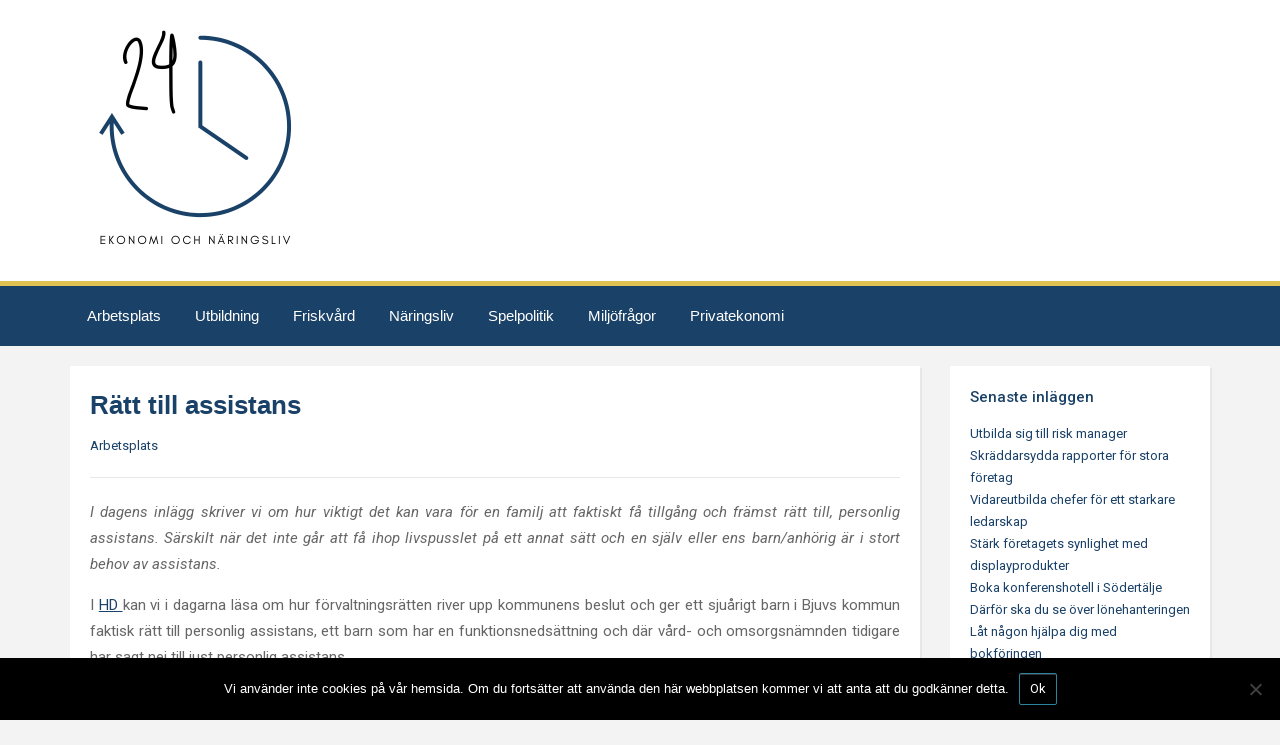

--- FILE ---
content_type: text/html; charset=UTF-8
request_url: https://www.24timmarsbloggen.se/ratt-till-assistans/
body_size: 10192
content:
<!DOCTYPE html>
<html xmlns="http://www.w3.org/1999/xhtml" lang="sv-SE">
<head>
    <meta http-equiv="Content-Type" content="text/html; charset=UTF-8" />
    <meta http-equiv="X-UA-Compatible" content="IE=edge,chrome=1">
    <meta name="viewport" content="width=device-width, initial-scale=1.0">

    <link rel="pingback" href="https://www.24timmarsbloggen.se/xmlrpc.php" />

    <meta name='robots' content='index, follow, max-image-preview:large, max-snippet:-1, max-video-preview:-1' />
	<style>img:is([sizes="auto" i], [sizes^="auto," i]) { contain-intrinsic-size: 3000px 1500px }</style>
	
	<!-- This site is optimized with the Yoast SEO plugin v24.9 - https://yoast.com/wordpress/plugins/seo/ -->
	<title>Rätt till assistans - 24timmarsbloggen</title>
	<link rel="canonical" href="https://www.24timmarsbloggen.se/ratt-till-assistans/" />
	<meta property="og:locale" content="sv_SE" />
	<meta property="og:type" content="article" />
	<meta property="og:title" content="Rätt till assistans - 24timmarsbloggen" />
	<meta property="og:description" content="I dagens inlägg skriver vi om hur viktigt det kan vara för en familj att faktiskt få tillgång och främst rätt till, personlig assistans. Särskilt när det inte går att [&hellip;]" />
	<meta property="og:url" content="https://www.24timmarsbloggen.se/ratt-till-assistans/" />
	<meta property="og:site_name" content="24timmarsbloggen" />
	<meta property="article:published_time" content="2015-09-24T09:13:01+00:00" />
	<meta property="article:modified_time" content="2018-08-15T06:56:57+00:00" />
	<meta property="og:image" content="https://www.24timmarsbloggen.se/wp-content/uploads/sites/257/2015/09/rullstol-kvinna-Liten.jpg" />
	<meta property="og:image:width" content="400" />
	<meta property="og:image:height" content="425" />
	<meta property="og:image:type" content="image/jpeg" />
	<meta name="author" content="admin" />
	<meta name="twitter:label1" content="Skriven av" />
	<meta name="twitter:data1" content="admin" />
	<meta name="twitter:label2" content="Beräknad lästid" />
	<meta name="twitter:data2" content="2 minuter" />
	<script type="application/ld+json" class="yoast-schema-graph">{"@context":"https://schema.org","@graph":[{"@type":"WebPage","@id":"https://www.24timmarsbloggen.se/ratt-till-assistans/","url":"https://www.24timmarsbloggen.se/ratt-till-assistans/","name":"Rätt till assistans - 24timmarsbloggen","isPartOf":{"@id":"https://www.24timmarsbloggen.se/#website"},"primaryImageOfPage":{"@id":"https://www.24timmarsbloggen.se/ratt-till-assistans/#primaryimage"},"image":{"@id":"https://www.24timmarsbloggen.se/ratt-till-assistans/#primaryimage"},"thumbnailUrl":"https://www.24timmarsbloggen.se/wp-content/uploads/sites/257/2015/09/rullstol-kvinna-Liten.jpg","datePublished":"2015-09-24T09:13:01+00:00","dateModified":"2018-08-15T06:56:57+00:00","author":{"@id":"https://www.24timmarsbloggen.se/#/schema/person/4847d4910582bb6e5c61b0a722631e66"},"breadcrumb":{"@id":"https://www.24timmarsbloggen.se/ratt-till-assistans/#breadcrumb"},"inLanguage":"sv-SE","potentialAction":[{"@type":"ReadAction","target":["https://www.24timmarsbloggen.se/ratt-till-assistans/"]}]},{"@type":"ImageObject","inLanguage":"sv-SE","@id":"https://www.24timmarsbloggen.se/ratt-till-assistans/#primaryimage","url":"https://www.24timmarsbloggen.se/wp-content/uploads/sites/257/2015/09/rullstol-kvinna-Liten.jpg","contentUrl":"https://www.24timmarsbloggen.se/wp-content/uploads/sites/257/2015/09/rullstol-kvinna-Liten.jpg","width":400,"height":425},{"@type":"BreadcrumbList","@id":"https://www.24timmarsbloggen.se/ratt-till-assistans/#breadcrumb","itemListElement":[{"@type":"ListItem","position":1,"name":"Home","item":"https://www.24timmarsbloggen.se/"},{"@type":"ListItem","position":2,"name":"Rätt till assistans"}]},{"@type":"WebSite","@id":"https://www.24timmarsbloggen.se/#website","url":"https://www.24timmarsbloggen.se/","name":"24timmarsbloggen","description":"Ekonomi och näringsliv","potentialAction":[{"@type":"SearchAction","target":{"@type":"EntryPoint","urlTemplate":"https://www.24timmarsbloggen.se/?s={search_term_string}"},"query-input":{"@type":"PropertyValueSpecification","valueRequired":true,"valueName":"search_term_string"}}],"inLanguage":"sv-SE"},{"@type":"Person","@id":"https://www.24timmarsbloggen.se/#/schema/person/4847d4910582bb6e5c61b0a722631e66","name":"admin","image":{"@type":"ImageObject","inLanguage":"sv-SE","@id":"https://www.24timmarsbloggen.se/#/schema/person/image/","url":"https://secure.gravatar.com/avatar/a2822b20a6f182f03521e0ed14fe94d7?s=96&d=mm&r=g","contentUrl":"https://secure.gravatar.com/avatar/a2822b20a6f182f03521e0ed14fe94d7?s=96&d=mm&r=g","caption":"admin"},"sameAs":["http://185.6.9.140"],"url":"https://www.24timmarsbloggen.se/author/admin/"}]}</script>
	<!-- / Yoast SEO plugin. -->



<script>
dataLayer = [{"title":"R\u00e4tt till assistans","author":"admin","wordcount":400,"logged_in":"false","page_id":71,"post_date":"2015-09-24 09:13:01"}];
</script>
<link rel='dns-prefetch' href='//fonts.googleapis.com' />
<link rel="alternate" type="application/rss+xml" title="24timmarsbloggen &raquo; Webbflöde" href="https://www.24timmarsbloggen.se/feed/" />
		<!-- This site uses the Google Analytics by MonsterInsights plugin v9.4.1 - Using Analytics tracking - https://www.monsterinsights.com/ -->
		<!-- Observera: MonsterInsights är för närvarande inte konfigurerat på denna webbplats. Webbplatsägaren måste autentisera med Google Analytics i MonsterInsights inställningspanel. -->
					<!-- No tracking code set -->
				<!-- / Google Analytics by MonsterInsights -->
		<script type="text/javascript">
/* <![CDATA[ */
window._wpemojiSettings = {"baseUrl":"https:\/\/s.w.org\/images\/core\/emoji\/15.0.3\/72x72\/","ext":".png","svgUrl":"https:\/\/s.w.org\/images\/core\/emoji\/15.0.3\/svg\/","svgExt":".svg","source":{"concatemoji":"https:\/\/www.24timmarsbloggen.se\/wp-includes\/js\/wp-emoji-release.min.js?ver=6.7.2"}};
/*! This file is auto-generated */
!function(i,n){var o,s,e;function c(e){try{var t={supportTests:e,timestamp:(new Date).valueOf()};sessionStorage.setItem(o,JSON.stringify(t))}catch(e){}}function p(e,t,n){e.clearRect(0,0,e.canvas.width,e.canvas.height),e.fillText(t,0,0);var t=new Uint32Array(e.getImageData(0,0,e.canvas.width,e.canvas.height).data),r=(e.clearRect(0,0,e.canvas.width,e.canvas.height),e.fillText(n,0,0),new Uint32Array(e.getImageData(0,0,e.canvas.width,e.canvas.height).data));return t.every(function(e,t){return e===r[t]})}function u(e,t,n){switch(t){case"flag":return n(e,"\ud83c\udff3\ufe0f\u200d\u26a7\ufe0f","\ud83c\udff3\ufe0f\u200b\u26a7\ufe0f")?!1:!n(e,"\ud83c\uddfa\ud83c\uddf3","\ud83c\uddfa\u200b\ud83c\uddf3")&&!n(e,"\ud83c\udff4\udb40\udc67\udb40\udc62\udb40\udc65\udb40\udc6e\udb40\udc67\udb40\udc7f","\ud83c\udff4\u200b\udb40\udc67\u200b\udb40\udc62\u200b\udb40\udc65\u200b\udb40\udc6e\u200b\udb40\udc67\u200b\udb40\udc7f");case"emoji":return!n(e,"\ud83d\udc26\u200d\u2b1b","\ud83d\udc26\u200b\u2b1b")}return!1}function f(e,t,n){var r="undefined"!=typeof WorkerGlobalScope&&self instanceof WorkerGlobalScope?new OffscreenCanvas(300,150):i.createElement("canvas"),a=r.getContext("2d",{willReadFrequently:!0}),o=(a.textBaseline="top",a.font="600 32px Arial",{});return e.forEach(function(e){o[e]=t(a,e,n)}),o}function t(e){var t=i.createElement("script");t.src=e,t.defer=!0,i.head.appendChild(t)}"undefined"!=typeof Promise&&(o="wpEmojiSettingsSupports",s=["flag","emoji"],n.supports={everything:!0,everythingExceptFlag:!0},e=new Promise(function(e){i.addEventListener("DOMContentLoaded",e,{once:!0})}),new Promise(function(t){var n=function(){try{var e=JSON.parse(sessionStorage.getItem(o));if("object"==typeof e&&"number"==typeof e.timestamp&&(new Date).valueOf()<e.timestamp+604800&&"object"==typeof e.supportTests)return e.supportTests}catch(e){}return null}();if(!n){if("undefined"!=typeof Worker&&"undefined"!=typeof OffscreenCanvas&&"undefined"!=typeof URL&&URL.createObjectURL&&"undefined"!=typeof Blob)try{var e="postMessage("+f.toString()+"("+[JSON.stringify(s),u.toString(),p.toString()].join(",")+"));",r=new Blob([e],{type:"text/javascript"}),a=new Worker(URL.createObjectURL(r),{name:"wpTestEmojiSupports"});return void(a.onmessage=function(e){c(n=e.data),a.terminate(),t(n)})}catch(e){}c(n=f(s,u,p))}t(n)}).then(function(e){for(var t in e)n.supports[t]=e[t],n.supports.everything=n.supports.everything&&n.supports[t],"flag"!==t&&(n.supports.everythingExceptFlag=n.supports.everythingExceptFlag&&n.supports[t]);n.supports.everythingExceptFlag=n.supports.everythingExceptFlag&&!n.supports.flag,n.DOMReady=!1,n.readyCallback=function(){n.DOMReady=!0}}).then(function(){return e}).then(function(){var e;n.supports.everything||(n.readyCallback(),(e=n.source||{}).concatemoji?t(e.concatemoji):e.wpemoji&&e.twemoji&&(t(e.twemoji),t(e.wpemoji)))}))}((window,document),window._wpemojiSettings);
/* ]]> */
</script>
<style id='wp-emoji-styles-inline-css' type='text/css'>

	img.wp-smiley, img.emoji {
		display: inline !important;
		border: none !important;
		box-shadow: none !important;
		height: 1em !important;
		width: 1em !important;
		margin: 0 0.07em !important;
		vertical-align: -0.1em !important;
		background: none !important;
		padding: 0 !important;
	}
</style>
<link rel='stylesheet' id='wp-block-library-css' href='https://www.24timmarsbloggen.se/wp-content/plugins/gutenberg/build/block-library/style.css?ver=20.6.0' type='text/css' media='all' />
<style id='classic-theme-styles-inline-css' type='text/css'>
/*! This file is auto-generated */
.wp-block-button__link{color:#fff;background-color:#32373c;border-radius:9999px;box-shadow:none;text-decoration:none;padding:calc(.667em + 2px) calc(1.333em + 2px);font-size:1.125em}.wp-block-file__button{background:#32373c;color:#fff;text-decoration:none}
</style>
<link rel='stylesheet' id='cookie-notice-front-css' href='https://www.24timmarsbloggen.se/wp-content/plugins/cookie-notice/css/front.min.css?ver=2.5.6' type='text/css' media='all' />
<link rel='stylesheet' id='pinterestRSScss-css' href='https://www.24timmarsbloggen.se/wp-content/plugins/pinterest-rss-widget/style.css?ver=6.7.2' type='text/css' media='all' />
<style id='global-styles-inline-css' type='text/css'>
:root{--wp--preset--aspect-ratio--square: 1;--wp--preset--aspect-ratio--4-3: 4/3;--wp--preset--aspect-ratio--3-4: 3/4;--wp--preset--aspect-ratio--3-2: 3/2;--wp--preset--aspect-ratio--2-3: 2/3;--wp--preset--aspect-ratio--16-9: 16/9;--wp--preset--aspect-ratio--9-16: 9/16;--wp--preset--color--black: #000000;--wp--preset--color--cyan-bluish-gray: #abb8c3;--wp--preset--color--white: #ffffff;--wp--preset--color--pale-pink: #f78da7;--wp--preset--color--vivid-red: #cf2e2e;--wp--preset--color--luminous-vivid-orange: #ff6900;--wp--preset--color--luminous-vivid-amber: #fcb900;--wp--preset--color--light-green-cyan: #7bdcb5;--wp--preset--color--vivid-green-cyan: #00d084;--wp--preset--color--pale-cyan-blue: #8ed1fc;--wp--preset--color--vivid-cyan-blue: #0693e3;--wp--preset--color--vivid-purple: #9b51e0;--wp--preset--gradient--vivid-cyan-blue-to-vivid-purple: linear-gradient(135deg,rgba(6,147,227,1) 0%,rgb(155,81,224) 100%);--wp--preset--gradient--light-green-cyan-to-vivid-green-cyan: linear-gradient(135deg,rgb(122,220,180) 0%,rgb(0,208,130) 100%);--wp--preset--gradient--luminous-vivid-amber-to-luminous-vivid-orange: linear-gradient(135deg,rgba(252,185,0,1) 0%,rgba(255,105,0,1) 100%);--wp--preset--gradient--luminous-vivid-orange-to-vivid-red: linear-gradient(135deg,rgba(255,105,0,1) 0%,rgb(207,46,46) 100%);--wp--preset--gradient--very-light-gray-to-cyan-bluish-gray: linear-gradient(135deg,rgb(238,238,238) 0%,rgb(169,184,195) 100%);--wp--preset--gradient--cool-to-warm-spectrum: linear-gradient(135deg,rgb(74,234,220) 0%,rgb(151,120,209) 20%,rgb(207,42,186) 40%,rgb(238,44,130) 60%,rgb(251,105,98) 80%,rgb(254,248,76) 100%);--wp--preset--gradient--blush-light-purple: linear-gradient(135deg,rgb(255,206,236) 0%,rgb(152,150,240) 100%);--wp--preset--gradient--blush-bordeaux: linear-gradient(135deg,rgb(254,205,165) 0%,rgb(254,45,45) 50%,rgb(107,0,62) 100%);--wp--preset--gradient--luminous-dusk: linear-gradient(135deg,rgb(255,203,112) 0%,rgb(199,81,192) 50%,rgb(65,88,208) 100%);--wp--preset--gradient--pale-ocean: linear-gradient(135deg,rgb(255,245,203) 0%,rgb(182,227,212) 50%,rgb(51,167,181) 100%);--wp--preset--gradient--electric-grass: linear-gradient(135deg,rgb(202,248,128) 0%,rgb(113,206,126) 100%);--wp--preset--gradient--midnight: linear-gradient(135deg,rgb(2,3,129) 0%,rgb(40,116,252) 100%);--wp--preset--font-size--small: 13px;--wp--preset--font-size--medium: 20px;--wp--preset--font-size--large: 36px;--wp--preset--font-size--x-large: 42px;--wp--preset--spacing--20: 0.44rem;--wp--preset--spacing--30: 0.67rem;--wp--preset--spacing--40: 1rem;--wp--preset--spacing--50: 1.5rem;--wp--preset--spacing--60: 2.25rem;--wp--preset--spacing--70: 3.38rem;--wp--preset--spacing--80: 5.06rem;--wp--preset--shadow--natural: 6px 6px 9px rgba(0, 0, 0, 0.2);--wp--preset--shadow--deep: 12px 12px 50px rgba(0, 0, 0, 0.4);--wp--preset--shadow--sharp: 6px 6px 0px rgba(0, 0, 0, 0.2);--wp--preset--shadow--outlined: 6px 6px 0px -3px rgba(255, 255, 255, 1), 6px 6px rgba(0, 0, 0, 1);--wp--preset--shadow--crisp: 6px 6px 0px rgba(0, 0, 0, 1);}:where(.is-layout-flex){gap: 0.5em;}:where(.is-layout-grid){gap: 0.5em;}body .is-layout-flex{display: flex;}.is-layout-flex{flex-wrap: wrap;align-items: center;}.is-layout-flex > :is(*, div){margin: 0;}body .is-layout-grid{display: grid;}.is-layout-grid > :is(*, div){margin: 0;}:where(.wp-block-columns.is-layout-flex){gap: 2em;}:where(.wp-block-columns.is-layout-grid){gap: 2em;}:where(.wp-block-post-template.is-layout-flex){gap: 1.25em;}:where(.wp-block-post-template.is-layout-grid){gap: 1.25em;}.has-black-color{color: var(--wp--preset--color--black) !important;}.has-cyan-bluish-gray-color{color: var(--wp--preset--color--cyan-bluish-gray) !important;}.has-white-color{color: var(--wp--preset--color--white) !important;}.has-pale-pink-color{color: var(--wp--preset--color--pale-pink) !important;}.has-vivid-red-color{color: var(--wp--preset--color--vivid-red) !important;}.has-luminous-vivid-orange-color{color: var(--wp--preset--color--luminous-vivid-orange) !important;}.has-luminous-vivid-amber-color{color: var(--wp--preset--color--luminous-vivid-amber) !important;}.has-light-green-cyan-color{color: var(--wp--preset--color--light-green-cyan) !important;}.has-vivid-green-cyan-color{color: var(--wp--preset--color--vivid-green-cyan) !important;}.has-pale-cyan-blue-color{color: var(--wp--preset--color--pale-cyan-blue) !important;}.has-vivid-cyan-blue-color{color: var(--wp--preset--color--vivid-cyan-blue) !important;}.has-vivid-purple-color{color: var(--wp--preset--color--vivid-purple) !important;}.has-black-background-color{background-color: var(--wp--preset--color--black) !important;}.has-cyan-bluish-gray-background-color{background-color: var(--wp--preset--color--cyan-bluish-gray) !important;}.has-white-background-color{background-color: var(--wp--preset--color--white) !important;}.has-pale-pink-background-color{background-color: var(--wp--preset--color--pale-pink) !important;}.has-vivid-red-background-color{background-color: var(--wp--preset--color--vivid-red) !important;}.has-luminous-vivid-orange-background-color{background-color: var(--wp--preset--color--luminous-vivid-orange) !important;}.has-luminous-vivid-amber-background-color{background-color: var(--wp--preset--color--luminous-vivid-amber) !important;}.has-light-green-cyan-background-color{background-color: var(--wp--preset--color--light-green-cyan) !important;}.has-vivid-green-cyan-background-color{background-color: var(--wp--preset--color--vivid-green-cyan) !important;}.has-pale-cyan-blue-background-color{background-color: var(--wp--preset--color--pale-cyan-blue) !important;}.has-vivid-cyan-blue-background-color{background-color: var(--wp--preset--color--vivid-cyan-blue) !important;}.has-vivid-purple-background-color{background-color: var(--wp--preset--color--vivid-purple) !important;}.has-black-border-color{border-color: var(--wp--preset--color--black) !important;}.has-cyan-bluish-gray-border-color{border-color: var(--wp--preset--color--cyan-bluish-gray) !important;}.has-white-border-color{border-color: var(--wp--preset--color--white) !important;}.has-pale-pink-border-color{border-color: var(--wp--preset--color--pale-pink) !important;}.has-vivid-red-border-color{border-color: var(--wp--preset--color--vivid-red) !important;}.has-luminous-vivid-orange-border-color{border-color: var(--wp--preset--color--luminous-vivid-orange) !important;}.has-luminous-vivid-amber-border-color{border-color: var(--wp--preset--color--luminous-vivid-amber) !important;}.has-light-green-cyan-border-color{border-color: var(--wp--preset--color--light-green-cyan) !important;}.has-vivid-green-cyan-border-color{border-color: var(--wp--preset--color--vivid-green-cyan) !important;}.has-pale-cyan-blue-border-color{border-color: var(--wp--preset--color--pale-cyan-blue) !important;}.has-vivid-cyan-blue-border-color{border-color: var(--wp--preset--color--vivid-cyan-blue) !important;}.has-vivid-purple-border-color{border-color: var(--wp--preset--color--vivid-purple) !important;}.has-vivid-cyan-blue-to-vivid-purple-gradient-background{background: var(--wp--preset--gradient--vivid-cyan-blue-to-vivid-purple) !important;}.has-light-green-cyan-to-vivid-green-cyan-gradient-background{background: var(--wp--preset--gradient--light-green-cyan-to-vivid-green-cyan) !important;}.has-luminous-vivid-amber-to-luminous-vivid-orange-gradient-background{background: var(--wp--preset--gradient--luminous-vivid-amber-to-luminous-vivid-orange) !important;}.has-luminous-vivid-orange-to-vivid-red-gradient-background{background: var(--wp--preset--gradient--luminous-vivid-orange-to-vivid-red) !important;}.has-very-light-gray-to-cyan-bluish-gray-gradient-background{background: var(--wp--preset--gradient--very-light-gray-to-cyan-bluish-gray) !important;}.has-cool-to-warm-spectrum-gradient-background{background: var(--wp--preset--gradient--cool-to-warm-spectrum) !important;}.has-blush-light-purple-gradient-background{background: var(--wp--preset--gradient--blush-light-purple) !important;}.has-blush-bordeaux-gradient-background{background: var(--wp--preset--gradient--blush-bordeaux) !important;}.has-luminous-dusk-gradient-background{background: var(--wp--preset--gradient--luminous-dusk) !important;}.has-pale-ocean-gradient-background{background: var(--wp--preset--gradient--pale-ocean) !important;}.has-electric-grass-gradient-background{background: var(--wp--preset--gradient--electric-grass) !important;}.has-midnight-gradient-background{background: var(--wp--preset--gradient--midnight) !important;}.has-small-font-size{font-size: var(--wp--preset--font-size--small) !important;}.has-medium-font-size{font-size: var(--wp--preset--font-size--medium) !important;}.has-large-font-size{font-size: var(--wp--preset--font-size--large) !important;}.has-x-large-font-size{font-size: var(--wp--preset--font-size--x-large) !important;}
:where(.wp-block-columns.is-layout-flex){gap: 2em;}:where(.wp-block-columns.is-layout-grid){gap: 2em;}
:root :where(.wp-block-pullquote){font-size: 1.5em;line-height: 1.6;}
:where(.wp-block-post-template.is-layout-flex){gap: 1.25em;}:where(.wp-block-post-template.is-layout-grid){gap: 1.25em;}
</style>
<link rel='stylesheet' id='zoom-theme-utils-css-css' href='https://www.24timmarsbloggen.se/wp-content/themes/academica_pro/functions/wpzoom/assets/css/theme-utils.css?ver=6.7.2' type='text/css' media='all' />
<link rel='stylesheet' id='academica-pro-webfonts-css' href='//fonts.googleapis.com/css?family=Roboto%3A300%2C400%2C400italic%2C500%2C500italic%2C700%2C700italic&#038;ver=6.7.2' type='text/css' media='all' />
<link rel='stylesheet' id='academica-pro-style-css' href='https://www.24timmarsbloggen.se/wp-content/themes/academica_pro/style.css?ver=6.7.2' type='text/css' media='all' />
<link rel='stylesheet' id='media-queries-css' href='https://www.24timmarsbloggen.se/wp-content/themes/academica_pro/css/media-queries.css?ver=2.0.3' type='text/css' media='all' />
<link rel='stylesheet' id='dashicons-css' href='https://www.24timmarsbloggen.se/wp-includes/css/dashicons.min.css?ver=6.7.2' type='text/css' media='all' />
<link rel='stylesheet' id='wpzoom-custom-css' href='https://www.24timmarsbloggen.se/wp-content/themes/academica_pro/custom.css?ver=2.0.3' type='text/css' media='all' />
<link rel='stylesheet' id='frs-css-css' href='https://www.24timmarsbloggen.se/wp-content/plugins/fluid-responsive-slideshow/css/frs.css?ver=2.3.1' type='text/css' media='all' />
<link rel='stylesheet' id='frs-position-css' href='https://www.24timmarsbloggen.se/wp-content/plugins/fluid-responsive-slideshow/css/frs-position.css?ver=2.3.1' type='text/css' media='all' />
<link rel='stylesheet' id='OpenSans-css' href='https://fonts.googleapis.com/css?family=Open+Sans%3A400italic%2C700italic%2C400%2C700&#038;ver=2.3.1' type='text/css' media='all' />
<script type="text/javascript" src="https://www.24timmarsbloggen.se/wp-includes/js/jquery/jquery.min.js?ver=3.7.1" id="jquery-core-js"></script>
<script type="text/javascript" src="https://www.24timmarsbloggen.se/wp-includes/js/jquery/jquery-migrate.min.js?ver=3.4.1" id="jquery-migrate-js"></script>
<script type="text/javascript" src="https://www.24timmarsbloggen.se/wp-content/plugins/fluid-responsive-slideshow/js/frs.js?ver=2.3.1" id="fluid-responsive-slideshow-js"></script>
<script type="text/javascript" src="https://www.24timmarsbloggen.se/wp-content/plugins/fluid-responsive-slideshow/js/jquery.touchSwipe.min.js?ver=6.7.2" id="touchSwipe_js-js"></script>
<script type="text/javascript" src="https://www.24timmarsbloggen.se/wp-content/plugins/fluid-responsive-slideshow/js/imagesloaded.min.js?ver=2.3.1" id="images-loaded-js"></script>
<script type="text/javascript" id="cookie-notice-front-js-before">
/* <![CDATA[ */
var cnArgs = {"ajaxUrl":"https:\/\/www.24timmarsbloggen.se\/wp-admin\/admin-ajax.php","nonce":"5755495d21","hideEffect":"fade","position":"bottom","onScroll":false,"onScrollOffset":100,"onClick":false,"cookieName":"cookie_notice_accepted","cookieTime":2592000,"cookieTimeRejected":2592000,"globalCookie":false,"redirection":false,"cache":true,"revokeCookies":false,"revokeCookiesOpt":"automatic"};
/* ]]> */
</script>
<script type="text/javascript" src="https://www.24timmarsbloggen.se/wp-content/plugins/cookie-notice/js/front.min.js?ver=2.5.6" id="cookie-notice-front-js"></script>
<script type="text/javascript" src="https://www.24timmarsbloggen.se/wp-content/plugins/pinterest-rss-widget/jquery.nailthumb.1.0.min.js?ver=6.7.2" id="pinterestRSSjs-js"></script>
<script type="text/javascript" src="https://www.24timmarsbloggen.se/wp-content/themes/academica_pro/js/init.js?ver=6.7.2" id="wpzoom-init-js"></script>
<link rel="https://api.w.org/" href="https://www.24timmarsbloggen.se/wp-json/" /><link rel="alternate" title="JSON" type="application/json" href="https://www.24timmarsbloggen.se/wp-json/wp/v2/posts/71" /><link rel="EditURI" type="application/rsd+xml" title="RSD" href="https://www.24timmarsbloggen.se/xmlrpc.php?rsd" />
<meta name="generator" content="WordPress 6.7.2" />
<link rel='shortlink' href='https://www.24timmarsbloggen.se/?p=71' />
<link rel="alternate" title="oEmbed (JSON)" type="application/json+oembed" href="https://www.24timmarsbloggen.se/wp-json/oembed/1.0/embed?url=https%3A%2F%2Fwww.24timmarsbloggen.se%2Fratt-till-assistans%2F" />
<link rel="alternate" title="oEmbed (XML)" type="text/xml+oembed" href="https://www.24timmarsbloggen.se/wp-json/oembed/1.0/embed?url=https%3A%2F%2Fwww.24timmarsbloggen.se%2Fratt-till-assistans%2F&#038;format=xml" />
        <script type="text/javascript">
            (function () {
                window.lsow_fs = {can_use_premium_code: false};
            })();
        </script>
        <!-- WPZOOM Theme / Framework -->
<meta name="generator" content="Academica Pro 2.0.3" />
<meta name="generator" content="WPZOOM Framework 1.9.9" />

<!-- Begin Theme Custom CSS -->
<style type="text/css" id="angle-custom-css">
#logo .site-title{font-family:"Quicksand","Helvetica Neue",Helvetica,Arial,sans-serif;}#menu-main > li{font-family:"Quicksand","Helvetica Neue",Helvetica,Arial,sans-serif;}#header-helpful{font-family:"Quicksand","Helvetica Neue",Helvetica,Arial,sans-serif;}h1.post-title{font-family:"Quicksand","Helvetica Neue",Helvetica,Arial,sans-serif;}
</style>
<!-- End Theme Custom CSS -->
        <link rel="icon" href="https://www.24timmarsbloggen.se/wp-content/uploads/sites/257/2020/01/24-1.png"/>
    <meta name="generator" content="Elementor 3.28.3; features: additional_custom_breakpoints, e_local_google_fonts; settings: css_print_method-external, google_font-enabled, font_display-auto">
			<style>
				.e-con.e-parent:nth-of-type(n+4):not(.e-lazyloaded):not(.e-no-lazyload),
				.e-con.e-parent:nth-of-type(n+4):not(.e-lazyloaded):not(.e-no-lazyload) * {
					background-image: none !important;
				}
				@media screen and (max-height: 1024px) {
					.e-con.e-parent:nth-of-type(n+3):not(.e-lazyloaded):not(.e-no-lazyload),
					.e-con.e-parent:nth-of-type(n+3):not(.e-lazyloaded):not(.e-no-lazyload) * {
						background-image: none !important;
					}
				}
				@media screen and (max-height: 640px) {
					.e-con.e-parent:nth-of-type(n+2):not(.e-lazyloaded):not(.e-no-lazyload),
					.e-con.e-parent:nth-of-type(n+2):not(.e-lazyloaded):not(.e-no-lazyload) * {
						background-image: none !important;
					}
				}
			</style>
			<link rel="icon" href="https://www.24timmarsbloggen.se/wp-content/uploads/sites/257/2023/09/24-favicon.png" sizes="32x32" />
<link rel="icon" href="https://www.24timmarsbloggen.se/wp-content/uploads/sites/257/2023/09/24-favicon.png" sizes="192x192" />
<link rel="apple-touch-icon" href="https://www.24timmarsbloggen.se/wp-content/uploads/sites/257/2023/09/24-favicon.png" />
<meta name="msapplication-TileImage" content="https://www.24timmarsbloggen.se/wp-content/uploads/sites/257/2023/09/24-favicon.png" />
</head>
<body class="post-template-default single single-post postid-71 single-format-standard cookies-not-set metaslider-plugin elementor-default elementor-kit-">

<div id="container">

	<header>

		<div class="wrapper">

			<div id="logo">

                
                <a href="https://www.24timmarsbloggen.se" title="Ekonomi och näringsliv">

                    <img src="https://www.24timmarsbloggen.se/wp-content/uploads/sites/257/2020/01/24.png" alt="24timmarsbloggen" width="250" height="250">
                </a>

                
                                
			</div><!-- end #logo -->

			
			
			<div class="cleaner">&nbsp;</div>

		</div><!-- end .wrapper -->

	</header>

			<nav id="nav-main-menu">

			<a class="btn_menu" id="toggle" href="#"></a>

			<div class="wrapper wrapper-menu">

				<ul id="menu-main" class="nav navbar-nav dropdown sf-menu"><li id="menu-item-311" class="menu-item menu-item-type-taxonomy menu-item-object-category current-post-ancestor current-menu-parent current-post-parent menu-item-311"><a href="https://www.24timmarsbloggen.se/kategori/pa-arbetsplats/">Arbetsplats</a></li>
<li id="menu-item-316" class="menu-item menu-item-type-taxonomy menu-item-object-category menu-item-316"><a href="https://www.24timmarsbloggen.se/kategori/utbildning/">Utbildning</a></li>
<li id="menu-item-312" class="menu-item menu-item-type-taxonomy menu-item-object-category menu-item-312"><a href="https://www.24timmarsbloggen.se/kategori/friskvard/">Friskvård</a></li>
<li id="menu-item-17" class="menu-item menu-item-type-taxonomy menu-item-object-category menu-item-17"><a href="https://www.24timmarsbloggen.se/kategori/naringsliv/">Näringsliv</a></li>
<li id="menu-item-315" class="menu-item menu-item-type-taxonomy menu-item-object-category menu-item-315"><a href="https://www.24timmarsbloggen.se/kategori/spelpolitik/">Spelpolitik</a></li>
<li id="menu-item-313" class="menu-item menu-item-type-taxonomy menu-item-object-category menu-item-313"><a href="https://www.24timmarsbloggen.se/kategori/miljo/">Miljöfrågor</a></li>
<li id="menu-item-314" class="menu-item menu-item-type-taxonomy menu-item-object-category menu-item-314"><a href="https://www.24timmarsbloggen.se/kategori/privatekonomi/">Privatekonomi</a></li>
<li class="cleaner">&nbsp;</li></ul>
			</div><!-- end .wrapper .wrapper-menu -->

		</nav><!-- end #main-menu -->
	
	<div id="main">

		<div class="wrapper">

			
			
			<div class="column column-wide">

				
				<div class="widget">
					<h1 class="post-title">Rätt till assistans</h1>
					<p class="post-meta">			<span class="category"> <a href="https://www.24timmarsbloggen.se/kategori/pa-arbetsplats/" rel="category tag">Arbetsplats</a></span>			
			</p>

					<div class="divider">&nbsp;</div>

					<div class="post-content">
						<p style="text-align: justify;"><em>I dagens inlägg skriver vi om hur viktigt det kan vara för en familj att faktiskt få tillgång och främst rätt till, personlig assistans. Särskilt när det inte går att få ihop livspusslet på ett annat sätt och en själv eller ens barn/anhörig är i stort behov av assistans.</em></p>
<p style="text-align: justify;">I <a target="_blank" href="http://www.hd.se/lokalt/bjuv/2015/04/26/barn-far-ratt-till-personlig-assistans/" rel="noopener" title="Läs hela artikeln här">HD </a>kan vi i dagarna läsa om hur förvaltningsrätten river upp kommunens beslut och ger ett sjuårigt barn i Bjuvs kommun faktisk rätt till personlig assistans, ett barn som har en funktionsnedsättning och där vård- och omsorgsnämnden tidigare har sagt nej till just personlig assistans.</p>
<p style="text-align: justify;">När man sedan har fått tillgång till och rätt till personlig assistans är det bra att anlita att assistansbolag som är seriöst och värnande, om alla dina och din familjs behov. För vården ska ju utgå från den person som är i behov av assistans. Ett tips på bra företag inom personlig assistans är Assistanskompaniet som går att nås vidare här: http://www.assistanskompaniet.se/. För det som gäller är ju att assistansen är både flexibel och individanpassad, helt utefter den som behöver det som mest. Så som det ska vara.</p>
<h3 style="text-align: justify;">Sex timmar per vecka är skiljelinjen</h3>
<p style="text-align: justify;">Ett vanligt kriterium är att man som hjälpbehov behöver räkna över sex timmar per vecka för just personlig assistans, och ibland gör kommuner bristande utredningar, något som kan dras vidare upp till förvaltningsrätten, som i fallet ovan. Om man sedan inte är nöjd kan man vid överklagande få prövningstillstånd upp till Kammarrätten och sedan möjligtvis <a target="_blank" href="http://www.domstol.se/Om-Sveriges-Domstolar/Domstolarna/Forvaltningsratt/" rel="noopener" title="Läs mer om rättssystemet i Sverige här">Högsta förvaltningsdomstolen</a>.</p>
<p style="text-align: justify;">När man tagit mod till sig och vågat sig på en fajt mot det allmänna, mot statliga makten, så är det väl egentligen bara att fortsätta tills man får rätt, särskilt när en känner i hjärtat att det man gör är sant och riktigt och framförallt känns bra och rätt – för en själv, för ens barn och för alla andra i samhället som faktiskt behöver assistans men kanske inte får den hjälp de behöver.</p>
<p><iframe src="https://www.youtube.com/embed/upUmhv4C16E" width="560" height="315" frameborder="0" allowfullscreen="allowfullscreen"></iframe></p>

						<div class="cleaner">&nbsp;</div>

												
					</div><!-- end .post-content -->

					
					
					<div class="cleaner">&nbsp;</div>
				</div><!-- end .widget -->

				<div class="cleaner">&nbsp;</div>

			</div><!-- end .column .column-medium -->

						<div class="column column-narrow column-last">

				
		<div class="widget widget_recent_entries" id="recent-posts-3">
		<p class="title">Senaste inläggen</p>
		<ul>
											<li>
					<a href="https://www.24timmarsbloggen.se/utbilda-sig-till-risk-manager/">Utbilda sig till risk manager</a>
									</li>
											<li>
					<a href="https://www.24timmarsbloggen.se/skraddarsydda-rapporter-for-stora-foretag/">Skräddarsydda rapporter för stora företag</a>
									</li>
											<li>
					<a href="https://www.24timmarsbloggen.se/vidareutbilda-chefer-for-ett-starkare-ledarskap/">Vidareutbilda chefer för ett starkare ledarskap</a>
									</li>
											<li>
					<a href="https://www.24timmarsbloggen.se/stark-foretagets-synlighet-med-displayprodukter/">Stärk företagets synlighet med displayprodukter</a>
									</li>
											<li>
					<a href="https://www.24timmarsbloggen.se/boka-konferenshotell-i-sodertalje/">Boka konferenshotell i Södertälje</a>
									</li>
											<li>
					<a href="https://www.24timmarsbloggen.se/darfor-ska-du-se-over-lonehanteringen/">Därför ska du se över lönehanteringen</a>
									</li>
											<li>
					<a href="https://www.24timmarsbloggen.se/lat-nagon-hjalpa-dig-med-bokforingen/">Låt någon hjälpa dig med bokföringen</a>
									</li>
											<li>
					<a href="https://www.24timmarsbloggen.se/kryptovaluta/">Kryptovaluta &#8211; Framtidens investering</a>
									</li>
											<li>
					<a href="https://www.24timmarsbloggen.se/darfor-ar-det-bra-att-foretaget-har-en-vaxel/">Därför är det bra att företaget har en växel</a>
									</li>
											<li>
					<a href="https://www.24timmarsbloggen.se/lyckas-ekonomiskt-som-egenforetagare/">Lyckas ekonomiskt som egenföretagare</a>
									</li>
					</ul>

		<div class="cleaner">&nbsp;</div></div><div class="widget widget_text" id="text-4"><p class="title">Kontakt</p>			<div class="textwidget"><p>Skicka dina synpukter på bloggen till <a href="mailto:kontakt@24timmarsbloggen.se">kontakt@24timmarsbloggen.se</a>.</p>
</div>
		<div class="cleaner">&nbsp;</div></div>				<div class="cleaner">&nbsp;</div>

			</div><!-- end .column .column-narrow -->
			
			<div class="cleaner">&nbsp;</div>

			
		</div><!-- end .wrapper -->

	</div><!-- end #main -->

	<footer>
	
		<div class="wrapper">
		
			<div class="column column-first">
				
				 				
				<div class="cleaner">&nbsp;</div>
			</div><!-- end .column -->
	
			<div class="column column-second">
				
				 				
				<div class="cleaner">&nbsp;</div>
			</div><!-- end .column -->
	
			<div class="column column-third">
				
				 				
				<div class="cleaner">&nbsp;</div>
			</div><!-- end .column -->
	
			<div class="column column-last">
				
				 				
				<div class="cleaner">&nbsp;</div>
			</div><!-- end .column -->

			<div class="cleaner">&nbsp;</div>
		
		</div><!-- end .wrapper -->

	</footer>
		
	

</div><!-- end #container -->

<!-- Google Tag Manager -->
<noscript><iframe src="//www.googletagmanager.com/ns.html?id=GTM-5SKQBT" height="0" width="0" style="display:none;visibility:hidden"></iframe></noscript>
<script>(function(w,d,s,l,i){w[l]=w[l]||[];w[l].push({'gtm.start':
new Date().getTime(),event:'gtm.js'});var f=d.getElementsByTagName(s)[0],
j=d.createElement(s),dl=l!='dataLayer'?'&l='+l:'';j.async=true;j.src=
'//www.googletagmanager.com/gtm.js?id='+i+dl;f.parentNode.insertBefore(j,f);
})(window,document,'script','dataLayer','GTM-5SKQBT');</script>
<!-- End Google Tag Manager -->			<script>
				const lazyloadRunObserver = () => {
					const lazyloadBackgrounds = document.querySelectorAll( `.e-con.e-parent:not(.e-lazyloaded)` );
					const lazyloadBackgroundObserver = new IntersectionObserver( ( entries ) => {
						entries.forEach( ( entry ) => {
							if ( entry.isIntersecting ) {
								let lazyloadBackground = entry.target;
								if( lazyloadBackground ) {
									lazyloadBackground.classList.add( 'e-lazyloaded' );
								}
								lazyloadBackgroundObserver.unobserve( entry.target );
							}
						});
					}, { rootMargin: '200px 0px 200px 0px' } );
					lazyloadBackgrounds.forEach( ( lazyloadBackground ) => {
						lazyloadBackgroundObserver.observe( lazyloadBackground );
					} );
				};
				const events = [
					'DOMContentLoaded',
					'elementor/lazyload/observe',
				];
				events.forEach( ( event ) => {
					document.addEventListener( event, lazyloadRunObserver );
				} );
			</script>
			<script type="text/javascript" id="lsow-frontend-scripts-js-extra">
/* <![CDATA[ */
var lsow_settings = {"mobile_width":"780","custom_css":""};
/* ]]> */
</script>
<script type="text/javascript" src="https://www.24timmarsbloggen.se/wp-content/plugins/livemesh-siteorigin-widgets/assets/js/lsow-frontend.min.js?ver=3.9.1" id="lsow-frontend-scripts-js"></script>
<script type="text/javascript" src="https://www.24timmarsbloggen.se/wp-content/themes/academica_pro/js/dropdown.js?ver=2.0.3" id="superfish-js"></script>
<script type="text/javascript" src="https://www.24timmarsbloggen.se/wp-content/themes/academica_pro/js/jquery.flexslider-min.js?ver=2.0.3" id="flexslider-js"></script>
<script type="text/javascript" id="academica-pro-script-js-extra">
/* <![CDATA[ */
var zoomOptions = [];
/* ]]> */
</script>
<script type="text/javascript" src="https://www.24timmarsbloggen.se/wp-content/themes/academica_pro/js/functions.js?ver=2.0.3" id="academica-pro-script-js"></script>

		<!-- Cookie Notice plugin v2.5.6 by Hu-manity.co https://hu-manity.co/ -->
		<div id="cookie-notice" role="dialog" class="cookie-notice-hidden cookie-revoke-hidden cn-position-bottom" aria-label="Cookie Notice" style="background-color: rgba(0,0,0,1);"><div class="cookie-notice-container" style="color: #fff"><span id="cn-notice-text" class="cn-text-container">Vi använder inte cookies på vår hemsida. Om du fortsätter att använda den här webbplatsen kommer vi att anta att du godkänner detta.</span><span id="cn-notice-buttons" class="cn-buttons-container"><a href="#" id="cn-accept-cookie" data-cookie-set="accept" class="cn-set-cookie cn-button cn-button-custom button" aria-label="Ok">Ok</a></span><span id="cn-close-notice" data-cookie-set="accept" class="cn-close-icon" title="No"></span></div>
			
		</div>
		<!-- / Cookie Notice plugin --><script type="text/javascript" src="https://apis.google.com/js/plusone.js"></script></body>
</html>
<!-- Dynamic page generated in 0.299 seconds. -->
<!-- Cached page generated by WP-Super-Cache on 2025-11-14 10:03:48 -->

<!-- super cache -->

--- FILE ---
content_type: application/javascript
request_url: https://www.24timmarsbloggen.se/wp-content/themes/academica_pro/js/functions.js?ver=2.0.3
body_size: 438
content:
/**
 * Theme functions file
 */

jQuery(function( $ ) {

    var $document = $(document);
    var $window = $(window);


    /**
    * Document ready (jQuery)
    */
    $(function () {

        /**
         * Activate superfish menu.
         */
        $('.sf-menu').superfish({
            'speed': 'fast',
            'delay' : 1000,
            'animation': {
                'height': 'show'
            }
        });

    });

    $('#toggle').click(function() {
        $('#menu-main').slideToggle(400);
        $(this).toggleClass("active");

        return false;

    });

    function mobileadjust() {

        var windowWidth = $(window).width();

        if( typeof window.orientation === 'undefined' ) {
            $('#menu-main').removeAttr('style');
         }

        if( windowWidth < 769 ) {
            $('#menu-main').addClass('mobile-menu');
         }

    }

    mobileadjust();

    $(window).resize(function() {
        mobileadjust();
    });

});